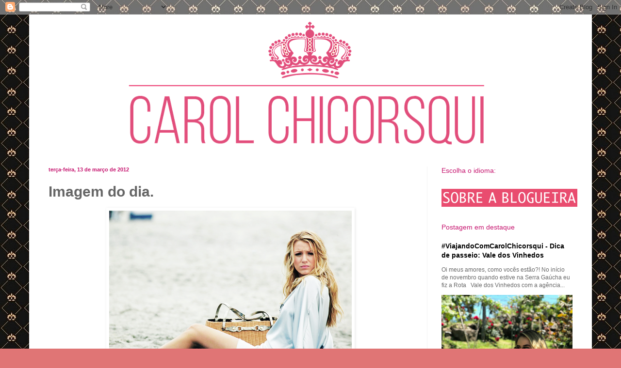

--- FILE ---
content_type: text/html; charset=UTF-8
request_url: http://www.blogdacarolchicorsqui.com/2012/03/imagem-do-dia_13.html
body_size: 16880
content:
<!DOCTYPE html>
<html class='v2' dir='ltr' xmlns='http://www.w3.org/1999/xhtml' xmlns:b='http://www.google.com/2005/gml/b' xmlns:data='http://www.google.com/2005/gml/data' xmlns:expr='http://www.google.com/2005/gml/expr'>
<head>
<link href='https://www.blogger.com/static/v1/widgets/335934321-css_bundle_v2.css' rel='stylesheet' type='text/css'/>
<meta content='IE=EmulateIE7' http-equiv='X-UA-Compatible'/>
<meta content='width=1100' name='viewport'/>
<meta content='text/html; charset=UTF-8' http-equiv='Content-Type'/>
<meta content='blogger' name='generator'/>
<link href='http://www.blogdacarolchicorsqui.com/favicon.ico' rel='icon' type='image/x-icon'/>
<link href='http://www.blogdacarolchicorsqui.com/2012/03/imagem-do-dia_13.html' rel='canonical'/>
<link rel="alternate" type="application/atom+xml" title="Blog da Carol Chicorsqui - Atom" href="http://www.blogdacarolchicorsqui.com/feeds/posts/default" />
<link rel="alternate" type="application/rss+xml" title="Blog da Carol Chicorsqui - RSS" href="http://www.blogdacarolchicorsqui.com/feeds/posts/default?alt=rss" />
<link rel="service.post" type="application/atom+xml" title="Blog da Carol Chicorsqui - Atom" href="https://www.blogger.com/feeds/765130485537829348/posts/default" />

<link rel="alternate" type="application/atom+xml" title="Blog da Carol Chicorsqui - Atom" href="http://www.blogdacarolchicorsqui.com/feeds/1256680293490527672/comments/default" />
<!--Can't find substitution for tag [blog.ieCssRetrofitLinks]-->
<link href='https://blogger.googleusercontent.com/img/b/R29vZ2xl/AVvXsEjH9s6yS76srdhTD03ch_QMr1lqFhYijrBxz5BrLs5HyRZgGx5wxABjnjRKxLf2lQUeFqoH3h-0Is8-WQ6f3-RcsZA-w0vN4HjNRfrh1nTkDgraLlif8tPVlnNbpwhxBBxkudVWtx2f3jNo/s1600/http%253A%252F%252Fmeme.zenfs.com%252Fu%252Fe4265ac33bc27cd77282ab6f88147ee8bd308f83_large.png' rel='image_src'/>
<meta content='http://www.blogdacarolchicorsqui.com/2012/03/imagem-do-dia_13.html' property='og:url'/>
<meta content='Imagem do dia.' property='og:title'/>
<meta content='Eu e minha mania de lembrar do passado, e querer que as coisas voltem a ser como eram antes.' property='og:description'/>
<meta content='https://blogger.googleusercontent.com/img/b/R29vZ2xl/AVvXsEjH9s6yS76srdhTD03ch_QMr1lqFhYijrBxz5BrLs5HyRZgGx5wxABjnjRKxLf2lQUeFqoH3h-0Is8-WQ6f3-RcsZA-w0vN4HjNRfrh1nTkDgraLlif8tPVlnNbpwhxBBxkudVWtx2f3jNo/w1200-h630-p-k-no-nu/http%253A%252F%252Fmeme.zenfs.com%252Fu%252Fe4265ac33bc27cd77282ab6f88147ee8bd308f83_large.png' property='og:image'/>
<title>Blog da Carol Chicorsqui: Imagem do dia.</title>
<style id='page-skin-1' type='text/css'><!--
/*
-----------------------------------------------
Blogger Template Style
Name:     Simple
Designer: Blogger
URL:      www.blogger.com
----------------------------------------------- */
/* Variable definitions
====================
<Variable name="keycolor" description="Main Color" type="color" default="#66bbdd"/>
<Group description="Page Text" selector="body">
<Variable name="body.font" description="Font" type="font"
default="normal normal 12px Arial, Tahoma, Helvetica, FreeSans, sans-serif"/>
<Variable name="body.text.color" description="Text Color" type="color" default="#222222"/>
</Group>
<Group description="Backgrounds" selector=".body-fauxcolumns-outer">
<Variable name="body.background.color" description="Outer Background" type="color" default="#66bbdd"/>
<Variable name="content.background.color" description="Main Background" type="color" default="#ffffff"/>
<Variable name="header.background.color" description="Header Background" type="color" default="transparent"/>
</Group>
<Group description="Links" selector=".main-outer">
<Variable name="link.color" description="Link Color" type="color" default="#2288bb"/>
<Variable name="link.visited.color" description="Visited Color" type="color" default="#888888"/>
<Variable name="link.hover.color" description="Hover Color" type="color" default="#33aaff"/>
</Group>
<Group description="Blog Title" selector=".header h1">
<Variable name="header.font" description="Font" type="font"
default="normal normal 60px Arial, Tahoma, Helvetica, FreeSans, sans-serif"/>
<Variable name="header.text.color" description="Title Color" type="color" default="#3399bb" />
</Group>
<Group description="Blog Description" selector=".header .description">
<Variable name="description.text.color" description="Description Color" type="color"
default="#777777" />
</Group>
<Group description="Tabs Text" selector=".tabs-inner .widget li a">
<Variable name="tabs.font" description="Font" type="font"
default="normal normal 14px Arial, Tahoma, Helvetica, FreeSans, sans-serif"/>
<Variable name="tabs.text.color" description="Text Color" type="color" default="#999999"/>
<Variable name="tabs.selected.text.color" description="Selected Color" type="color" default="#000000"/>
</Group>
<Group description="Tabs Background" selector=".tabs-outer .PageList">
<Variable name="tabs.background.color" description="Background Color" type="color" default="#f5f5f5"/>
<Variable name="tabs.selected.background.color" description="Selected Color" type="color" default="#eeeeee"/>
</Group>
<Group description="Post Title" selector="h3.post-title, .comments h4">
<Variable name="post.title.font" description="Font" type="font"
default="normal normal 22px Arial, Tahoma, Helvetica, FreeSans, sans-serif"/>
</Group>
<Group description="Date Header" selector=".date-header">
<Variable name="date.header.color" description="Text Color" type="color"
default="#666666"/>
<Variable name="date.header.background.color" description="Background Color" type="color"
default="transparent"/>
<Variable name="date.header.font" description="Text Font" type="font"
default="normal bold 11px Arial, Tahoma, Helvetica, FreeSans, sans-serif"/>
<Variable name="date.header.padding" description="Date Header Padding" type="string" default="inherit"/>
<Variable name="date.header.letterspacing" description="Date Header Letter Spacing" type="string" default="inherit"/>
<Variable name="date.header.margin" description="Date Header Margin" type="string" default="inherit"/>
</Group>
<Group description="Post Footer" selector=".post-footer">
<Variable name="post.footer.text.color" description="Text Color" type="color" default="#666666"/>
<Variable name="post.footer.background.color" description="Background Color" type="color"
default="#f9f9f9"/>
<Variable name="post.footer.border.color" description="Shadow Color" type="color" default="#eeeeee"/>
</Group>
<Group description="Gadgets" selector="h2">
<Variable name="widget.title.font" description="Title Font" type="font"
default="normal bold 11px Arial, Tahoma, Helvetica, FreeSans, sans-serif"/>
<Variable name="widget.title.text.color" description="Title Color" type="color" default="#000000"/>
<Variable name="widget.alternate.text.color" description="Alternate Color" type="color" default="#999999"/>
</Group>
<Group description="Images" selector=".main-inner">
<Variable name="image.background.color" description="Background Color" type="color" default="#ffffff"/>
<Variable name="image.border.color" description="Border Color" type="color" default="#eeeeee"/>
<Variable name="image.text.color" description="Caption Text Color" type="color" default="#666666"/>
</Group>
<Group description="Accents" selector=".content-inner">
<Variable name="body.rule.color" description="Separator Line Color" type="color" default="#eeeeee"/>
<Variable name="tabs.border.color" description="Tabs Border Color" type="color" default="#f2f2f2"/>
</Group>
<Variable name="body.background" description="Body Background" type="background"
color="#e07575" default="$(color) none repeat scroll top left"/>
<Variable name="body.background.override" description="Body Background Override" type="string" default=""/>
<Variable name="body.background.gradient.cap" description="Body Gradient Cap" type="url"
default="url(https://resources.blogblog.com/blogblog/data/1kt/simple/gradients_light.png)"/>
<Variable name="body.background.gradient.tile" description="Body Gradient Tile" type="url"
default="url(https://resources.blogblog.com/blogblog/data/1kt/simple/body_gradient_tile_light.png)"/>
<Variable name="content.background.color.selector" description="Content Background Color Selector" type="string" default=".content-inner"/>
<Variable name="content.padding" description="Content Padding" type="length" default="10px" min="0" max="100px"/>
<Variable name="content.padding.horizontal" description="Content Horizontal Padding" type="length" default="10px" min="0" max="100px"/>
<Variable name="content.shadow.spread" description="Content Shadow Spread" type="length" default="40px" min="0" max="100px"/>
<Variable name="content.shadow.spread.webkit" description="Content Shadow Spread (WebKit)" type="length" default="5px" min="0" max="100px"/>
<Variable name="content.shadow.spread.ie" description="Content Shadow Spread (IE)" type="length" default="10px" min="0" max="100px"/>
<Variable name="main.border.width" description="Main Border Width" type="length" default="0" min="0" max="10px"/>
<Variable name="header.background.gradient" description="Header Gradient" type="url" default="none"/>
<Variable name="header.shadow.offset.left" description="Header Shadow Offset Left" type="length" default="-1px" min="-50px" max="50px"/>
<Variable name="header.shadow.offset.top" description="Header Shadow Offset Top" type="length" default="-1px" min="-50px" max="50px"/>
<Variable name="header.shadow.spread" description="Header Shadow Spread" type="length" default="1px" min="0" max="100px"/>
<Variable name="header.padding" description="Header Padding" type="length" default="30px" min="0" max="100px"/>
<Variable name="header.border.size" description="Header Border Size" type="length" default="1px" min="0" max="10px"/>
<Variable name="header.bottom.border.size" description="Header Bottom Border Size" type="length" default="1px" min="0" max="10px"/>
<Variable name="header.border.horizontalsize" description="Header Horizontal Border Size" type="length" default="0" min="0" max="10px"/>
<Variable name="description.text.size" description="Description Text Size" type="string" default="140%"/>
<Variable name="tabs.margin.top" description="Tabs Margin Top" type="length" default="0" min="0" max="100px"/>
<Variable name="tabs.margin.side" description="Tabs Side Margin" type="length" default="30px" min="0" max="100px"/>
<Variable name="tabs.background.gradient" description="Tabs Background Gradient" type="url"
default="url(https://resources.blogblog.com/blogblog/data/1kt/simple/gradients_light.png)"/>
<Variable name="tabs.border.width" description="Tabs Border Width" type="length" default="1px" min="0" max="10px"/>
<Variable name="tabs.bevel.border.width" description="Tabs Bevel Border Width" type="length" default="1px" min="0" max="10px"/>
<Variable name="post.margin.bottom" description="Post Bottom Margin" type="length" default="25px" min="0" max="100px"/>
<Variable name="image.border.small.size" description="Image Border Small Size" type="length" default="2px" min="0" max="10px"/>
<Variable name="image.border.large.size" description="Image Border Large Size" type="length" default="5px" min="0" max="10px"/>
<Variable name="page.width.selector" description="Page Width Selector" type="string" default=".region-inner"/>
<Variable name="page.width" description="Page Width" type="string" default="auto"/>
<Variable name="main.section.margin" description="Main Section Margin" type="length" default="15px" min="0" max="100px"/>
<Variable name="main.padding" description="Main Padding" type="length" default="15px" min="0" max="100px"/>
<Variable name="main.padding.top" description="Main Padding Top" type="length" default="30px" min="0" max="100px"/>
<Variable name="main.padding.bottom" description="Main Padding Bottom" type="length" default="30px" min="0" max="100px"/>
<Variable name="paging.background"
color="#ffffff"
description="Background of blog paging area" type="background"
default="transparent none no-repeat scroll top center"/>
<Variable name="footer.bevel" description="Bevel border length of footer" type="length" default="0" min="0" max="10px"/>
<Variable name="mobile.background.overlay" description="Mobile Background Overlay" type="string"
default="transparent none repeat scroll top left"/>
<Variable name="mobile.background.size" description="Mobile Background Size" type="string" default="auto"/>
<Variable name="mobile.button.color" description="Mobile Button Color" type="color" default="#ffffff" />
<Variable name="startSide" description="Side where text starts in blog language" type="automatic" default="left"/>
<Variable name="endSide" description="Side where text ends in blog language" type="automatic" default="right"/>
*/
/* Content
----------------------------------------------- */
body {
font: normal normal 12px Arial, Tahoma, Helvetica, FreeSans, sans-serif;
color: #666666;
background: #e07575 url(http://2.bp.blogspot.com/-DzfRvGyuvGI/UvOuwkCeudI/AAAAAAAAM70/K64emfaNpiE/s0/fundo3.jpg) repeat scroll top left;
padding: 0 40px 40px 40px;
}
html body .region-inner {
min-width: 0;
max-width: 100%;
width: auto;
}
h2 {
font-size: 22px;
}
a:link {
text-decoration:none;
color: #000000;
}
a:visited {
text-decoration:none;
color: #c5126d;
}
a:hover {
text-decoration:underline;
color: #c5126d;
}
.body-fauxcolumn-outer .fauxcolumn-inner {
background: transparent none repeat scroll top left;
_background-image: none;
}
.body-fauxcolumn-outer .cap-top {
position: absolute;
z-index: 1;
height: 400px;
width: 100%;
}
.body-fauxcolumn-outer .cap-top .cap-left {
width: 100%;
background: transparent none repeat-x scroll top left;
_background-image: none;
}
.content-outer {
-moz-box-shadow: 0 0 40px rgba(0, 0, 0, .15);
-webkit-box-shadow: 0 0 5px rgba(0, 0, 0, .15);
-goog-ms-box-shadow: 0 0 10px #333333;
box-shadow: 0 0 40px rgba(0, 0, 0, .15);
margin-bottom: 1px;
}
.content-inner {
padding: 10px 10px;
}
.content-inner {
background-color: #ffffff;
}
/* Header
----------------------------------------------- */
.header-outer {
background: transparent none repeat-x scroll 0 -400px;
_background-image: none;
}
.Header h1 {
font: normal normal 60px Arial, Tahoma, Helvetica, FreeSans, sans-serif;
color: #6fa8dc;
text-shadow: -1px -1px 1px rgba(0, 0, 0, .2);
}
.Header h1 a {
color: #6fa8dc;
}
.Header .description {
font-size: 140%;
color: #c5126d;
}
.header-inner .Header .titlewrapper {
padding: 22px 30px;
}
.header-inner .Header .descriptionwrapper {
padding: 0 30px;
}
/* Tabs
----------------------------------------------- */
.tabs-inner .section:first-child {
border-top: 1px solid #ffffff;
}
.tabs-inner .section:first-child ul {
margin-top: -1px;
border-top: 1px solid #ffffff;
border-left: 0 solid #ffffff;
border-right: 0 solid #ffffff;
}
.tabs-inner .widget ul {
background: #f9f9f9 url(http://www.blogblog.com/1kt/simple/gradients_light.png) repeat-x scroll 0 -800px;
_background-image: none;
border-bottom: 1px solid #ffffff;
margin-top: 0;
margin-left: -30px;
margin-right: -30px;
}
.tabs-inner .widget li a {
display: inline-block;
padding: .6em 1em;
font: normal normal 14px Arial, Tahoma, Helvetica, FreeSans, sans-serif;
color: #c5126d;
border-left: 1px solid #ffffff;
border-right: 1px solid #ffffff;
}
.tabs-inner .widget li:first-child a {
border-left: none;
}
.tabs-inner .widget li.selected a, .tabs-inner .widget li a:hover {
color: #c5126d;
background-color: #f2f2f2;
text-decoration: none;
}
/* Columns
----------------------------------------------- */
.main-outer {
border-top: 0 solid #f2f2f2;
}
.fauxcolumn-left-outer .fauxcolumn-inner {
border-right: 1px solid #f2f2f2;
}
.fauxcolumn-right-outer .fauxcolumn-inner {
border-left: 1px solid #f2f2f2;
}
/* Headings
----------------------------------------------- */
div.widget > h2,
div.widget h2.title {
margin: 0 0 1em 0;
font: normal normal 14px Arial, Tahoma, Helvetica, FreeSans, sans-serif;
color: #c5126d;
}
/* Widgets
----------------------------------------------- */
.widget .zippy {
color: #c5126d;
text-shadow: 2px 2px 1px rgba(0, 0, 0, .1);
}
.widget .popular-posts ul {
list-style: none;
}
/* Posts
----------------------------------------------- */
h2.date-header {
font: normal bold 11px Arial, Tahoma, Helvetica, FreeSans, sans-serif;
}
.date-header span {
background-color: transparent;
color: #c5126d;
padding: inherit;
letter-spacing: inherit;
margin: inherit;
}
.main-inner {
padding-top: 30px;
padding-bottom: 30px;
}
.main-inner .column-center-inner {
padding: 0 15px;
}
.main-inner .column-center-inner .section {
margin: 0 15px;
}
.post {
margin: 0 0 25px 0;
}
h3.post-title, .comments h4 {
font: normal bold 30px Arial, Tahoma, Helvetica, FreeSans, sans-serif;
margin: .75em 0 0;
}
.post-body {
font-size: 110%;
line-height: 1.4;
position: relative;
}
.post-body img, .post-body .tr-caption-container, .Profile img, .Image img,
.BlogList .item-thumbnail img {
padding: 2px;
background: transparent;
border: 1px solid transparent;
-moz-box-shadow: 1px 1px 5px rgba(0, 0, 0, .1);
-webkit-box-shadow: 1px 1px 5px rgba(0, 0, 0, .1);
box-shadow: 1px 1px 5px rgba(0, 0, 0, .1);
}
.post-body img, .post-body .tr-caption-container {
padding: 5px;
}
.post-body .tr-caption-container {
color: #8e7cc3;
}
.post-body .tr-caption-container img {
padding: 0;
background: transparent;
border: none;
-moz-box-shadow: 0 0 0 rgba(0, 0, 0, .1);
-webkit-box-shadow: 0 0 0 rgba(0, 0, 0, .1);
box-shadow: 0 0 0 rgba(0, 0, 0, .1);
}
.post-header {
margin: 0 0 1.5em;
line-height: 1.6;
font-size: 90%;
}
.post-footer {
margin: 20px -2px 0;
padding: 5px 10px;
color: #c5126d;
background-color: #fdfdfd;
border-bottom: 1px solid #f2f2f2;
line-height: 1.6;
font-size: 90%;
}
#comments .comment-author {
padding-top: 1.5em;
border-top: 1px solid #f2f2f2;
background-position: 0 1.5em;
}
#comments .comment-author:first-child {
padding-top: 0;
border-top: none;
}
.avatar-image-container {
margin: .2em 0 0;
}
#comments .avatar-image-container img {
border: 1px solid transparent;
}
/* Comments
----------------------------------------------- */
.comments .comments-content .icon.blog-author {
background-repeat: no-repeat;
background-image: url([data-uri]);
}
.comments .comments-content .loadmore a {
border-top: 1px solid #c5126d;
border-bottom: 1px solid #c5126d;
}
.comments .comment-thread.inline-thread {
background-color: #fdfdfd;
}
.comments .continue {
border-top: 2px solid #c5126d;
}
/* Accents
---------------------------------------------- */
.section-columns td.columns-cell {
border-left: 1px solid #f2f2f2;
}
.blog-pager {
background: transparent none no-repeat scroll top center;
}
.blog-pager-older-link, .home-link,
.blog-pager-newer-link {
background-color: #ffffff;
padding: 5px;
}
.footer-outer {
border-top: 0 dashed #bbbbbb;
}
/* Mobile
----------------------------------------------- */
body.mobile  {
background-size: auto;
}
.mobile .body-fauxcolumn-outer {
background: transparent none repeat scroll top left;
}
.mobile .body-fauxcolumn-outer .cap-top {
background-size: 100% auto;
}
.mobile .content-outer {
-webkit-box-shadow: 0 0 3px rgba(0, 0, 0, .15);
box-shadow: 0 0 3px rgba(0, 0, 0, .15);
}
.mobile .tabs-inner .widget ul {
margin-left: 0;
margin-right: 0;
}
.mobile .post {
margin: 0;
}
.mobile .main-inner .column-center-inner .section {
margin: 0;
}
.mobile .date-header span {
padding: 0.1em 10px;
margin: 0 -10px;
}
.mobile h3.post-title {
margin: 0;
}
.mobile .blog-pager {
background: transparent none no-repeat scroll top center;
}
.mobile .footer-outer {
border-top: none;
}
.mobile .main-inner, .mobile .footer-inner {
background-color: #ffffff;
}
.mobile-index-contents {
color: #666666;
}
.mobile-link-button {
background-color: #000000;
}
.mobile-link-button a:link, .mobile-link-button a:visited {
color: #ffffff;
}
.mobile .tabs-inner .section:first-child {
border-top: none;
}
.mobile .tabs-inner .PageList .widget-content {
background-color: #f2f2f2;
color: #c5126d;
border-top: 1px solid #ffffff;
border-bottom: 1px solid #ffffff;
}
.mobile .tabs-inner .PageList .widget-content .pagelist-arrow {
border-left: 1px solid #ffffff;
}

--></style>
<link href='http://www.drikoti.net/Goodies/Favicons/Ico/novo03.ico' rel='icon' type='image/x-icon'/>
<link href='http://www.drikoti.net/Goodies/Favicons/Ico/novo03.ico' rel='shortcut icon' type='image/x-icon'/>
<style id='template-skin-1' type='text/css'><!--
body {
min-width: 1160px;
}
.content-outer, .content-fauxcolumn-outer, .region-inner {
min-width: 1160px;
max-width: 1160px;
_width: 1160px;
}
.main-inner .columns {
padding-left: 0px;
padding-right: 330px;
}
.main-inner .fauxcolumn-center-outer {
left: 0px;
right: 330px;
/* IE6 does not respect left and right together */
_width: expression(this.parentNode.offsetWidth -
parseInt("0px") -
parseInt("330px") + 'px');
}
.main-inner .fauxcolumn-left-outer {
width: 0px;
}
.main-inner .fauxcolumn-right-outer {
width: 330px;
}
.main-inner .column-left-outer {
width: 0px;
right: 100%;
margin-left: -0px;
}
.main-inner .column-right-outer {
width: 330px;
margin-right: -330px;
}
#layout {
min-width: 0;
}
#layout .content-outer {
min-width: 0;
width: 800px;
}
#layout .region-inner {
min-width: 0;
width: auto;
}
--></style>
<link href='https://www.blogger.com/dyn-css/authorization.css?targetBlogID=765130485537829348&amp;zx=3e5f43ea-a0e7-43f3-9ccb-f40a6f72ff0e' media='none' onload='if(media!=&#39;all&#39;)media=&#39;all&#39;' rel='stylesheet'/><noscript><link href='https://www.blogger.com/dyn-css/authorization.css?targetBlogID=765130485537829348&amp;zx=3e5f43ea-a0e7-43f3-9ccb-f40a6f72ff0e' rel='stylesheet'/></noscript>
<meta name='google-adsense-platform-account' content='ca-host-pub-1556223355139109'/>
<meta name='google-adsense-platform-domain' content='blogspot.com'/>

</head>
<body class='loading'>
<div class='navbar section' id='navbar'><div class='widget Navbar' data-version='1' id='Navbar1'><script type="text/javascript">
    function setAttributeOnload(object, attribute, val) {
      if(window.addEventListener) {
        window.addEventListener('load',
          function(){ object[attribute] = val; }, false);
      } else {
        window.attachEvent('onload', function(){ object[attribute] = val; });
      }
    }
  </script>
<div id="navbar-iframe-container"></div>
<script type="text/javascript" src="https://apis.google.com/js/platform.js"></script>
<script type="text/javascript">
      gapi.load("gapi.iframes:gapi.iframes.style.bubble", function() {
        if (gapi.iframes && gapi.iframes.getContext) {
          gapi.iframes.getContext().openChild({
              url: 'https://www.blogger.com/navbar/765130485537829348?po\x3d1256680293490527672\x26origin\x3dhttp://www.blogdacarolchicorsqui.com',
              where: document.getElementById("navbar-iframe-container"),
              id: "navbar-iframe"
          });
        }
      });
    </script><script type="text/javascript">
(function() {
var script = document.createElement('script');
script.type = 'text/javascript';
script.src = '//pagead2.googlesyndication.com/pagead/js/google_top_exp.js';
var head = document.getElementsByTagName('head')[0];
if (head) {
head.appendChild(script);
}})();
</script>
</div></div>
<div class='body-fauxcolumns'>
<div class='fauxcolumn-outer body-fauxcolumn-outer'>
<div class='cap-top'>
<div class='cap-left'></div>
<div class='cap-right'></div>
</div>
<div class='fauxborder-left'>
<div class='fauxborder-right'></div>
<div class='fauxcolumn-inner'>
</div>
</div>
<div class='cap-bottom'>
<div class='cap-left'></div>
<div class='cap-right'></div>
</div>
</div>
</div>
<div class='content'>
<div class='content-fauxcolumns'>
<div class='fauxcolumn-outer content-fauxcolumn-outer'>
<div class='cap-top'>
<div class='cap-left'></div>
<div class='cap-right'></div>
</div>
<div class='fauxborder-left'>
<div class='fauxborder-right'></div>
<div class='fauxcolumn-inner'>
</div>
</div>
<div class='cap-bottom'>
<div class='cap-left'></div>
<div class='cap-right'></div>
</div>
</div>
</div>
<div class='content-outer'>
<div class='content-cap-top cap-top'>
<div class='cap-left'></div>
<div class='cap-right'></div>
</div>
<div class='fauxborder-left content-fauxborder-left'>
<div class='fauxborder-right content-fauxborder-right'></div>
<div class='content-inner'>
<header>
<div class='header-outer'>
<div class='header-cap-top cap-top'>
<div class='cap-left'></div>
<div class='cap-right'></div>
</div>
<div class='fauxborder-left header-fauxborder-left'>
<div class='fauxborder-right header-fauxborder-right'></div>
<div class='region-inner header-inner'>
<div class='header section' id='header'><div class='widget Header' data-version='1' id='Header1'>
<div id='header-inner'>
<a href='http://www.blogdacarolchicorsqui.com/' style='display: block'>
<img alt='Blog da Carol Chicorsqui' height='273px; ' id='Header1_headerimg' src='https://blogger.googleusercontent.com/img/b/R29vZ2xl/AVvXsEiqKWkiOESqFsVlrjokl3sINf2F2XM9fhGNM4oGlTbjhuQGEGVW0zG9uN4lHw9DPz89Xj42GwayzwWLAILHcsD9Je_-EBD3MlkpIFgj2qhknvobHsFbsEzJUsDwiITRVgWdNm9-oQ7VIvM/s1600/blog.png' style='display: block' width='1140px; '/>
</a>
</div>
</div></div>
</div>
</div>
<div class='header-cap-bottom cap-bottom'>
<div class='cap-left'></div>
<div class='cap-right'></div>
</div>
</div>
</header>
<div class='tabs-outer'>
<div class='tabs-cap-top cap-top'>
<div class='cap-left'></div>
<div class='cap-right'></div>
</div>
<div class='fauxborder-left tabs-fauxborder-left'>
<div class='fauxborder-right tabs-fauxborder-right'></div>
<div class='region-inner tabs-inner'>
<div class='tabs no-items section' id='crosscol'></div>
<div class='tabs no-items section' id='crosscol-overflow'></div>
</div>
</div>
<div class='tabs-cap-bottom cap-bottom'>
<div class='cap-left'></div>
<div class='cap-right'></div>
</div>
</div>
<div class='main-outer'>
<div class='main-cap-top cap-top'>
<div class='cap-left'></div>
<div class='cap-right'></div>
</div>
<div class='fauxborder-left main-fauxborder-left'>
<div class='fauxborder-right main-fauxborder-right'></div>
<div class='region-inner main-inner'>
<div class='columns fauxcolumns'>
<div class='fauxcolumn-outer fauxcolumn-center-outer'>
<div class='cap-top'>
<div class='cap-left'></div>
<div class='cap-right'></div>
</div>
<div class='fauxborder-left'>
<div class='fauxborder-right'></div>
<div class='fauxcolumn-inner'>
</div>
</div>
<div class='cap-bottom'>
<div class='cap-left'></div>
<div class='cap-right'></div>
</div>
</div>
<div class='fauxcolumn-outer fauxcolumn-left-outer'>
<div class='cap-top'>
<div class='cap-left'></div>
<div class='cap-right'></div>
</div>
<div class='fauxborder-left'>
<div class='fauxborder-right'></div>
<div class='fauxcolumn-inner'>
</div>
</div>
<div class='cap-bottom'>
<div class='cap-left'></div>
<div class='cap-right'></div>
</div>
</div>
<div class='fauxcolumn-outer fauxcolumn-right-outer'>
<div class='cap-top'>
<div class='cap-left'></div>
<div class='cap-right'></div>
</div>
<div class='fauxborder-left'>
<div class='fauxborder-right'></div>
<div class='fauxcolumn-inner'>
</div>
</div>
<div class='cap-bottom'>
<div class='cap-left'></div>
<div class='cap-right'></div>
</div>
</div>
<!-- corrects IE6 width calculation -->
<div class='columns-inner'>
<div class='column-center-outer'>
<div class='column-center-inner'>
<div class='main section' id='main'><div class='widget Blog' data-version='1' id='Blog1'>
<div class='blog-posts hfeed'>

          <div class="date-outer">
        
<h2 class='date-header'><span>terça-feira, 13 de março de 2012</span></h2>

          <div class="date-posts">
        
<div class='post-outer'>
<div class='post hentry'>
<a name='1256680293490527672'></a>
<h3 class='post-title entry-title'>
Imagem do dia.
</h3>
<div class='post-header'>
<div class='post-header-line-1'></div>
</div>
<div class='post-body entry-content'>
<div class="separator" style="clear: both; text-align: center;"><a href="https://blogger.googleusercontent.com/img/b/R29vZ2xl/AVvXsEjH9s6yS76srdhTD03ch_QMr1lqFhYijrBxz5BrLs5HyRZgGx5wxABjnjRKxLf2lQUeFqoH3h-0Is8-WQ6f3-RcsZA-w0vN4HjNRfrh1nTkDgraLlif8tPVlnNbpwhxBBxkudVWtx2f3jNo/s1600/http%253A%252F%252Fmeme.zenfs.com%252Fu%252Fe4265ac33bc27cd77282ab6f88147ee8bd308f83_large.png" imageanchor="1" style="margin-left: 1em; margin-right: 1em;"><img border="0" src="https://blogger.googleusercontent.com/img/b/R29vZ2xl/AVvXsEjH9s6yS76srdhTD03ch_QMr1lqFhYijrBxz5BrLs5HyRZgGx5wxABjnjRKxLf2lQUeFqoH3h-0Is8-WQ6f3-RcsZA-w0vN4HjNRfrh1nTkDgraLlif8tPVlnNbpwhxBBxkudVWtx2f3jNo/s1600/http%253A%252F%252Fmeme.zenfs.com%252Fu%252Fe4265ac33bc27cd77282ab6f88147ee8bd308f83_large.png" /></a></div><div class="separator" style="clear: both; text-align: center;"><span style="color: #666666; font-family: inherit;"><span style="background-color: white; line-height: 14px; text-align: left;">Eu e minha mania de lembrar do passado, e querer que as coisas voltem a ser como eram antes.</span></span></div>
<div style='clear: both;'></div>
</div>
<div class='post-footer'>
<div class='post-footer-line post-footer-line-1'><span class='post-author vcard'>
Escrito por
<span class='fn'>Carol Chicorsqui</span>
</span>
<span class='post-timestamp'>
</span>
<span class='post-comment-link'>
</span>
<span class='post-icons'>
</span>
<div class='post-share-buttons'>
<a class='goog-inline-block share-button sb-email' href='https://www.blogger.com/share-post.g?blogID=765130485537829348&postID=1256680293490527672&target=email' target='_blank' title='Enviar por e-mail'><span class='share-button-link-text'>Enviar por e-mail</span></a><a class='goog-inline-block share-button sb-blog' href='https://www.blogger.com/share-post.g?blogID=765130485537829348&postID=1256680293490527672&target=blog' onclick='window.open(this.href, "_blank", "height=270,width=475"); return false;' target='_blank' title='Postar no blog!'><span class='share-button-link-text'>Postar no blog!</span></a><a class='goog-inline-block share-button sb-twitter' href='https://www.blogger.com/share-post.g?blogID=765130485537829348&postID=1256680293490527672&target=twitter' target='_blank' title='Compartilhar no X'><span class='share-button-link-text'>Compartilhar no X</span></a><a class='goog-inline-block share-button sb-facebook' href='https://www.blogger.com/share-post.g?blogID=765130485537829348&postID=1256680293490527672&target=facebook' onclick='window.open(this.href, "_blank", "height=430,width=640"); return false;' target='_blank' title='Compartilhar no Facebook'><span class='share-button-link-text'>Compartilhar no Facebook</span></a><a class='goog-inline-block share-button sb-pinterest' href='https://www.blogger.com/share-post.g?blogID=765130485537829348&postID=1256680293490527672&target=pinterest' target='_blank' title='Compartilhar com o Pinterest'><span class='share-button-link-text'>Compartilhar com o Pinterest</span></a>
</div>
</div>
<div class='post-footer-line post-footer-line-2'><span class='post-labels'>
Tags
<a href='http://www.blogdacarolchicorsqui.com/search/label/fotos' rel='tag'>fotos</a>,
<a href='http://www.blogdacarolchicorsqui.com/search/label/Imagem%20do%20dia' rel='tag'>Imagem do dia</a>
</span>
</div>
<div class='post-footer-line post-footer-line-3'></div>
</div>
</div>
<div class='comments' id='comments'>
<a name='comments'></a>
<h4>4 comentários:</h4>
<div class='comments-content'>
<script async='async' src='' type='text/javascript'></script>
<script type='text/javascript'>
    (function() {
      var items = null;
      var msgs = null;
      var config = {};

// <![CDATA[
      var cursor = null;
      if (items && items.length > 0) {
        cursor = parseInt(items[items.length - 1].timestamp) + 1;
      }

      var bodyFromEntry = function(entry) {
        var text = (entry &&
                    ((entry.content && entry.content.$t) ||
                     (entry.summary && entry.summary.$t))) ||
            '';
        if (entry && entry.gd$extendedProperty) {
          for (var k in entry.gd$extendedProperty) {
            if (entry.gd$extendedProperty[k].name == 'blogger.contentRemoved') {
              return '<span class="deleted-comment">' + text + '</span>';
            }
          }
        }
        return text;
      }

      var parse = function(data) {
        cursor = null;
        var comments = [];
        if (data && data.feed && data.feed.entry) {
          for (var i = 0, entry; entry = data.feed.entry[i]; i++) {
            var comment = {};
            // comment ID, parsed out of the original id format
            var id = /blog-(\d+).post-(\d+)/.exec(entry.id.$t);
            comment.id = id ? id[2] : null;
            comment.body = bodyFromEntry(entry);
            comment.timestamp = Date.parse(entry.published.$t) + '';
            if (entry.author && entry.author.constructor === Array) {
              var auth = entry.author[0];
              if (auth) {
                comment.author = {
                  name: (auth.name ? auth.name.$t : undefined),
                  profileUrl: (auth.uri ? auth.uri.$t : undefined),
                  avatarUrl: (auth.gd$image ? auth.gd$image.src : undefined)
                };
              }
            }
            if (entry.link) {
              if (entry.link[2]) {
                comment.link = comment.permalink = entry.link[2].href;
              }
              if (entry.link[3]) {
                var pid = /.*comments\/default\/(\d+)\?.*/.exec(entry.link[3].href);
                if (pid && pid[1]) {
                  comment.parentId = pid[1];
                }
              }
            }
            comment.deleteclass = 'item-control blog-admin';
            if (entry.gd$extendedProperty) {
              for (var k in entry.gd$extendedProperty) {
                if (entry.gd$extendedProperty[k].name == 'blogger.itemClass') {
                  comment.deleteclass += ' ' + entry.gd$extendedProperty[k].value;
                } else if (entry.gd$extendedProperty[k].name == 'blogger.displayTime') {
                  comment.displayTime = entry.gd$extendedProperty[k].value;
                }
              }
            }
            comments.push(comment);
          }
        }
        return comments;
      };

      var paginator = function(callback) {
        if (hasMore()) {
          var url = config.feed + '?alt=json&v=2&orderby=published&reverse=false&max-results=50';
          if (cursor) {
            url += '&published-min=' + new Date(cursor).toISOString();
          }
          window.bloggercomments = function(data) {
            var parsed = parse(data);
            cursor = parsed.length < 50 ? null
                : parseInt(parsed[parsed.length - 1].timestamp) + 1
            callback(parsed);
            window.bloggercomments = null;
          }
          url += '&callback=bloggercomments';
          var script = document.createElement('script');
          script.type = 'text/javascript';
          script.src = url;
          document.getElementsByTagName('head')[0].appendChild(script);
        }
      };
      var hasMore = function() {
        return !!cursor;
      };
      var getMeta = function(key, comment) {
        if ('iswriter' == key) {
          var matches = !!comment.author
              && comment.author.name == config.authorName
              && comment.author.profileUrl == config.authorUrl;
          return matches ? 'true' : '';
        } else if ('deletelink' == key) {
          return config.baseUri + '/comment/delete/'
               + config.blogId + '/' + comment.id;
        } else if ('deleteclass' == key) {
          return comment.deleteclass;
        }
        return '';
      };

      var replybox = null;
      var replyUrlParts = null;
      var replyParent = undefined;

      var onReply = function(commentId, domId) {
        if (replybox == null) {
          // lazily cache replybox, and adjust to suit this style:
          replybox = document.getElementById('comment-editor');
          if (replybox != null) {
            replybox.height = '250px';
            replybox.style.display = 'block';
            replyUrlParts = replybox.src.split('#');
          }
        }
        if (replybox && (commentId !== replyParent)) {
          replybox.src = '';
          document.getElementById(domId).insertBefore(replybox, null);
          replybox.src = replyUrlParts[0]
              + (commentId ? '&parentID=' + commentId : '')
              + '#' + replyUrlParts[1];
          replyParent = commentId;
        }
      };

      var hash = (window.location.hash || '#').substring(1);
      var startThread, targetComment;
      if (/^comment-form_/.test(hash)) {
        startThread = hash.substring('comment-form_'.length);
      } else if (/^c[0-9]+$/.test(hash)) {
        targetComment = hash.substring(1);
      }

      // Configure commenting API:
      var configJso = {
        'maxDepth': config.maxThreadDepth
      };
      var provider = {
        'id': config.postId,
        'data': items,
        'loadNext': paginator,
        'hasMore': hasMore,
        'getMeta': getMeta,
        'onReply': onReply,
        'rendered': true,
        'initComment': targetComment,
        'initReplyThread': startThread,
        'config': configJso,
        'messages': msgs
      };

      var render = function() {
        if (window.goog && window.goog.comments) {
          var holder = document.getElementById('comment-holder');
          window.goog.comments.render(holder, provider);
        }
      };

      // render now, or queue to render when library loads:
      if (window.goog && window.goog.comments) {
        render();
      } else {
        window.goog = window.goog || {};
        window.goog.comments = window.goog.comments || {};
        window.goog.comments.loadQueue = window.goog.comments.loadQueue || [];
        window.goog.comments.loadQueue.push(render);
      }
    })();
// ]]>
  </script>
<div id='comment-holder'>
<div class="comment-thread toplevel-thread"><ol id="top-ra"><li class="comment" id="c4879171567449351799"><div class="avatar-image-container"><img src="//www.blogger.com/img/blogger_logo_round_35.png" alt=""/></div><div class="comment-block"><div class="comment-header"><cite class="user"><a href="https://www.blogger.com/profile/06404518694988086551" rel="nofollow">Simples Glamour</a></cite><span class="icon user "></span><span class="datetime secondary-text"><a rel="nofollow" href="http://www.blogdacarolchicorsqui.com/2012/03/imagem-do-dia_13.html?showComment=1331654765945#c4879171567449351799">13/3/12</a></span></div><p class="comment-content">Somos 2 com a mesma mania então :/ Ótima foto!<br><br>Beijoos!<br>http://simplesglamour.blogspot.com/</p><span class="comment-actions secondary-text"><a class="comment-reply" target="_self" data-comment-id="4879171567449351799">Responder</a><span class="item-control blog-admin blog-admin pid-291659615"><a target="_self" href="https://www.blogger.com/comment/delete/765130485537829348/4879171567449351799">Excluir</a></span></span></div><div class="comment-replies"><div id="c4879171567449351799-rt" class="comment-thread inline-thread hidden"><span class="thread-toggle thread-expanded"><span class="thread-arrow"></span><span class="thread-count"><a target="_self">Respostas</a></span></span><ol id="c4879171567449351799-ra" class="thread-chrome thread-expanded"><div></div><div id="c4879171567449351799-continue" class="continue"><a class="comment-reply" target="_self" data-comment-id="4879171567449351799">Responder</a></div></ol></div></div><div class="comment-replybox-single" id="c4879171567449351799-ce"></div></li><li class="comment" id="c9035857426807781846"><div class="avatar-image-container"><img src="//blogger.googleusercontent.com/img/b/R29vZ2xl/AVvXsEg3DCwjb8igtPYv554pWEzp5CcxZscI0JSjB7CDaIVdvj2SY4dy6GJTJ0qTZSqROsWucOcU4oF99aTPFbkFRPqD4W8v9GINrvsG0hpX7qbOfwiBWxTIQXvqUDRN99Effg/s45-c/foto.jpg" alt=""/></div><div class="comment-block"><div class="comment-header"><cite class="user"><a href="https://www.blogger.com/profile/12196261181579645969" rel="nofollow">Angélica</a></cite><span class="icon user "></span><span class="datetime secondary-text"><a rel="nofollow" href="http://www.blogdacarolchicorsqui.com/2012/03/imagem-do-dia_13.html?showComment=1331655692580#c9035857426807781846">13/3/12</a></span></div><p class="comment-content">gostei :D<br><br><br>beijos<br><br>www.tracasebaratas.blogspot.com</p><span class="comment-actions secondary-text"><a class="comment-reply" target="_self" data-comment-id="9035857426807781846">Responder</a><span class="item-control blog-admin blog-admin pid-720619962"><a target="_self" href="https://www.blogger.com/comment/delete/765130485537829348/9035857426807781846">Excluir</a></span></span></div><div class="comment-replies"><div id="c9035857426807781846-rt" class="comment-thread inline-thread hidden"><span class="thread-toggle thread-expanded"><span class="thread-arrow"></span><span class="thread-count"><a target="_self">Respostas</a></span></span><ol id="c9035857426807781846-ra" class="thread-chrome thread-expanded"><div></div><div id="c9035857426807781846-continue" class="continue"><a class="comment-reply" target="_self" data-comment-id="9035857426807781846">Responder</a></div></ol></div></div><div class="comment-replybox-single" id="c9035857426807781846-ce"></div></li><li class="comment" id="c6690087228831538068"><div class="avatar-image-container"><img src="//resources.blogblog.com/img/blank.gif" alt=""/></div><div class="comment-block"><div class="comment-header"><cite class="user">Laura</cite><span class="icon user "></span><span class="datetime secondary-text"><a rel="nofollow" href="http://www.blogdacarolchicorsqui.com/2012/03/imagem-do-dia_13.html?showComment=1331671320927#c6690087228831538068">13/3/12</a></span></div><p class="comment-content">amei a imagem, arrasou na escolha</p><span class="comment-actions secondary-text"><a class="comment-reply" target="_self" data-comment-id="6690087228831538068">Responder</a><span class="item-control blog-admin blog-admin pid-1552186004"><a target="_self" href="https://www.blogger.com/comment/delete/765130485537829348/6690087228831538068">Excluir</a></span></span></div><div class="comment-replies"><div id="c6690087228831538068-rt" class="comment-thread inline-thread hidden"><span class="thread-toggle thread-expanded"><span class="thread-arrow"></span><span class="thread-count"><a target="_self">Respostas</a></span></span><ol id="c6690087228831538068-ra" class="thread-chrome thread-expanded"><div></div><div id="c6690087228831538068-continue" class="continue"><a class="comment-reply" target="_self" data-comment-id="6690087228831538068">Responder</a></div></ol></div></div><div class="comment-replybox-single" id="c6690087228831538068-ce"></div></li><li class="comment" id="c5951553960515533831"><div class="avatar-image-container"><img src="//resources.blogblog.com/img/blank.gif" alt=""/></div><div class="comment-block"><div class="comment-header"><cite class="user">Anônimo</cite><span class="icon user "></span><span class="datetime secondary-text"><a rel="nofollow" href="http://www.blogdacarolchicorsqui.com/2012/03/imagem-do-dia_13.html?showComment=1331681144963#c5951553960515533831">13/3/12</a></span></div><p class="comment-content">gente falou tudo essa sou eu</p><span class="comment-actions secondary-text"><a class="comment-reply" target="_self" data-comment-id="5951553960515533831">Responder</a><span class="item-control blog-admin blog-admin pid-1552186004"><a target="_self" href="https://www.blogger.com/comment/delete/765130485537829348/5951553960515533831">Excluir</a></span></span></div><div class="comment-replies"><div id="c5951553960515533831-rt" class="comment-thread inline-thread hidden"><span class="thread-toggle thread-expanded"><span class="thread-arrow"></span><span class="thread-count"><a target="_self">Respostas</a></span></span><ol id="c5951553960515533831-ra" class="thread-chrome thread-expanded"><div></div><div id="c5951553960515533831-continue" class="continue"><a class="comment-reply" target="_self" data-comment-id="5951553960515533831">Responder</a></div></ol></div></div><div class="comment-replybox-single" id="c5951553960515533831-ce"></div></li></ol><div id="top-continue" class="continue"><a class="comment-reply" target="_self">Adicionar comentário</a></div><div class="comment-replybox-thread" id="top-ce"></div><div class="loadmore hidden" data-post-id="1256680293490527672"><a target="_self">Carregar mais...</a></div></div>
</div>
</div>
<p class='comment-footer'>
<div class='comment-form'>
<a name='comment-form'></a>
<p>Que bom saber que você está por aqui e vai comentar em meu post! É gratificante ler um comentário seu, além de motivante, é ótimo saber que gostou da postagem. Mas, vamos ficar atentos a política de moderação de comentários:&#160;Não serão aceitos comentários que envolvam crimes de calúnia, ofensa, falsidade ideológica, multiplicidade de nomes para um mesmo IP ou invasão de privacidade pessoal / familiar a qualquer pessoa. Este é um espaço público e coletivo e merece ser mantido limpo para o bem-estar de todos nós. Volte Sempre. Beijos, Carol Chicorsqui!</p>
<a href='https://www.blogger.com/comment/frame/765130485537829348?po=1256680293490527672&hl=pt-BR&saa=85391&origin=http://www.blogdacarolchicorsqui.com' id='comment-editor-src'></a>
<iframe allowtransparency='true' class='blogger-iframe-colorize blogger-comment-from-post' frameborder='0' height='410px' id='comment-editor' name='comment-editor' src='' width='100%'></iframe>
<script src='https://www.blogger.com/static/v1/jsbin/2830521187-comment_from_post_iframe.js' type='text/javascript'></script>
<script type='text/javascript'>
      BLOG_CMT_createIframe('https://www.blogger.com/rpc_relay.html');
    </script>
</div>
</p>
<div id='backlinks-container'>
<div id='Blog1_backlinks-container'>
</div>
</div>
</div>
</div>

        </div></div>
      
</div>
<div class='blog-pager' id='blog-pager'>
<span id='blog-pager-newer-link'>
<a class='blog-pager-newer-link' href='http://www.blogdacarolchicorsqui.com/2012/03/inspiracao-festas.html' id='Blog1_blog-pager-newer-link' title='Postagem mais recente'>><img border='0' src='http://i39.tinypic.com/28w2bg4.jpg'/></a>
</span>
<span id='blog-pager-older-link'>
<a class='blog-pager-older-link' href='http://www.blogdacarolchicorsqui.com/2012/03/look-do-dia-hanging-out-with-friends.html' id='Blog1_blog-pager-older-link' title='Postagem mais antiga'><img border='0' src='http://i44.tinypic.com/6tidg6.jpg'/></a>
</span>
<a class='home-link' href='http://www.blogdacarolchicorsqui.com/'><img border='0' src='http://i40.tinypic.com/1j94qx.jpg'/></a>
</div>
<div class='clear'></div>
<div class='post-feeds'>
<div class='feed-links'>
Assinar:
<a class='feed-link' href='http://www.blogdacarolchicorsqui.com/feeds/1256680293490527672/comments/default' target='_blank' type='application/atom+xml'>Postar comentários (Atom)</a>
</div>
</div>
</div></div>
</div>
</div>
<div class='column-left-outer'>
<div class='column-left-inner'>
<aside>
</aside>
</div>
</div>
<div class='column-right-outer'>
<div class='column-right-inner'>
<aside>
<div class='sidebar section' id='sidebar-right-1'><div class='widget Translate' data-version='1' id='Translate1'>
<h2 class='title'>Escolha o idioma:</h2>
<div id='google_translate_element'></div>
<script>
    function googleTranslateElementInit() {
      new google.translate.TranslateElement({
        pageLanguage: 'pt',
        autoDisplay: 'true',
        layout: google.translate.TranslateElement.InlineLayout.SIMPLE
      }, 'google_translate_element');
    }
  </script>
<script src='//translate.google.com/translate_a/element.js?cb=googleTranslateElementInit'></script>
<div class='clear'></div>
</div><div class='widget HTML' data-version='1' id='HTML3'>
<div class='widget-content'>
<a href="http://blogdacarolchicorsqui.blogspot.com.br/p/perfil-carol-chicorsqui.html"><img src="https://i.postimg.cc/bwxy4nJ6/blogueira.png" /></a>
</div>
<div class='clear'></div>
</div><div class='widget FeaturedPost' data-version='1' id='FeaturedPost1'>
<h2 class='title'>Postagem em destaque</h2>
<div class='post-summary'>
<h3><a href='http://www.blogdacarolchicorsqui.com/2018/12/viajandocomcarolchicorsqui-dica-de.html'>#ViajandoComCarolChicorsqui - Dica de passeio: Vale dos Vinhedos </a></h3>
<p>
 Oi meus amores, como vocês&#160;estão?!     No início de novembro quando estive na Serra Gaúcha eu fiz a Rota &#160; Vale dos Vinhedos  com a agência...
</p>
<img class='image' src='https://blogger.googleusercontent.com/img/b/R29vZ2xl/AVvXsEh1VkmZmIwj25u8ThIjJ2nMUKi8HJNTgO4Dg1dtg_LLpdG98cbD3XWEnqy_a35Gb5mZcj91Mmu9uuH9mFhT77f3LvgNEgkaQ_74j3InSfVYgAOYr56K9-mkihy9UXzd3WjDCkkXvAbaSbA/s1600/natalluz-gramado-canela-serragaucha-rotavaledosvinhedos-vinhos-blogdacarolchicorsqui8.jpg'/>
</div>
<style type='text/css'>
    .image {
      width: 100%;
    }
  </style>
<div class='clear'></div>
</div><div class='widget BlogSearch' data-version='1' id='BlogSearch1'>
<h2 class='title'>O que você procura?</h2>
<div class='widget-content'>
<div id='BlogSearch1_form'>
<form action='http://www.blogdacarolchicorsqui.com/search' class='gsc-search-box' target='_top'>
<table cellpadding='0' cellspacing='0' class='gsc-search-box'>
<tbody>
<tr>
<td class='gsc-input'>
<input autocomplete='off' class='gsc-input' name='q' size='10' title='search' type='text' value=''/>
</td>
<td class='gsc-search-button'>
<input class='gsc-search-button' title='search' type='submit' value='Pesquisar'/>
</td>
</tr>
</tbody>
</table>
</form>
</div>
</div>
<div class='clear'></div>
</div><div class='widget HTML' data-version='1' id='HTML15'>
<div class='widget-content'>
<a href="http://www.blogdacarolchicorsqui.com/search/label/Viajando%20com%20Carol%20Chicorsqui"><img src="https://i.ibb.co/0VCJJ4L/Captura-de-Tela-2019-09-16-s-15-05-49.png" /></a>
</div>
<div class='clear'></div>
</div><div class='widget HTML' data-version='1' id='HTML6'>
<div class='widget-content'>
<a href="http://blogdacarolchicorsqui.blogspot.com.br/p/perfil-carol-chicorsqui.html"><img src="https://i.postimg.cc/tgrYm6SK/arquivo1.png" /></a>
</div>
<div class='clear'></div>
</div><div class='widget BlogArchive' data-version='1' id='BlogArchive1'>
<h2>Arquivo do blog</h2>
<div class='widget-content'>
<div id='ArchiveList'>
<div id='BlogArchive1_ArchiveList'>
<ul class='flat'>
<li class='archivedate'>
<a href='http://www.blogdacarolchicorsqui.com/2024/03/'>março 2024</a> (2)
      </li>
<li class='archivedate'>
<a href='http://www.blogdacarolchicorsqui.com/2023/03/'>março 2023</a> (2)
      </li>
<li class='archivedate'>
<a href='http://www.blogdacarolchicorsqui.com/2022/06/'>junho 2022</a> (1)
      </li>
<li class='archivedate'>
<a href='http://www.blogdacarolchicorsqui.com/2022/04/'>abril 2022</a> (3)
      </li>
<li class='archivedate'>
<a href='http://www.blogdacarolchicorsqui.com/2022/03/'>março 2022</a> (2)
      </li>
<li class='archivedate'>
<a href='http://www.blogdacarolchicorsqui.com/2022/02/'>fevereiro 2022</a> (2)
      </li>
<li class='archivedate'>
<a href='http://www.blogdacarolchicorsqui.com/2021/10/'>outubro 2021</a> (1)
      </li>
<li class='archivedate'>
<a href='http://www.blogdacarolchicorsqui.com/2021/09/'>setembro 2021</a> (3)
      </li>
<li class='archivedate'>
<a href='http://www.blogdacarolchicorsqui.com/2020/09/'>setembro 2020</a> (2)
      </li>
<li class='archivedate'>
<a href='http://www.blogdacarolchicorsqui.com/2019/09/'>setembro 2019</a> (1)
      </li>
<li class='archivedate'>
<a href='http://www.blogdacarolchicorsqui.com/2019/07/'>julho 2019</a> (1)
      </li>
<li class='archivedate'>
<a href='http://www.blogdacarolchicorsqui.com/2019/06/'>junho 2019</a> (1)
      </li>
<li class='archivedate'>
<a href='http://www.blogdacarolchicorsqui.com/2019/05/'>maio 2019</a> (1)
      </li>
<li class='archivedate'>
<a href='http://www.blogdacarolchicorsqui.com/2019/04/'>abril 2019</a> (2)
      </li>
<li class='archivedate'>
<a href='http://www.blogdacarolchicorsqui.com/2019/01/'>janeiro 2019</a> (4)
      </li>
<li class='archivedate'>
<a href='http://www.blogdacarolchicorsqui.com/2018/12/'>dezembro 2018</a> (8)
      </li>
<li class='archivedate'>
<a href='http://www.blogdacarolchicorsqui.com/2018/11/'>novembro 2018</a> (5)
      </li>
<li class='archivedate'>
<a href='http://www.blogdacarolchicorsqui.com/2018/10/'>outubro 2018</a> (4)
      </li>
<li class='archivedate'>
<a href='http://www.blogdacarolchicorsqui.com/2018/09/'>setembro 2018</a> (6)
      </li>
<li class='archivedate'>
<a href='http://www.blogdacarolchicorsqui.com/2018/08/'>agosto 2018</a> (6)
      </li>
<li class='archivedate'>
<a href='http://www.blogdacarolchicorsqui.com/2018/07/'>julho 2018</a> (5)
      </li>
<li class='archivedate'>
<a href='http://www.blogdacarolchicorsqui.com/2018/06/'>junho 2018</a> (5)
      </li>
<li class='archivedate'>
<a href='http://www.blogdacarolchicorsqui.com/2018/05/'>maio 2018</a> (5)
      </li>
<li class='archivedate'>
<a href='http://www.blogdacarolchicorsqui.com/2018/04/'>abril 2018</a> (5)
      </li>
<li class='archivedate'>
<a href='http://www.blogdacarolchicorsqui.com/2018/03/'>março 2018</a> (3)
      </li>
<li class='archivedate'>
<a href='http://www.blogdacarolchicorsqui.com/2018/02/'>fevereiro 2018</a> (4)
      </li>
<li class='archivedate'>
<a href='http://www.blogdacarolchicorsqui.com/2018/01/'>janeiro 2018</a> (6)
      </li>
<li class='archivedate'>
<a href='http://www.blogdacarolchicorsqui.com/2017/12/'>dezembro 2017</a> (6)
      </li>
<li class='archivedate'>
<a href='http://www.blogdacarolchicorsqui.com/2017/11/'>novembro 2017</a> (7)
      </li>
<li class='archivedate'>
<a href='http://www.blogdacarolchicorsqui.com/2017/10/'>outubro 2017</a> (5)
      </li>
<li class='archivedate'>
<a href='http://www.blogdacarolchicorsqui.com/2017/09/'>setembro 2017</a> (5)
      </li>
<li class='archivedate'>
<a href='http://www.blogdacarolchicorsqui.com/2017/08/'>agosto 2017</a> (15)
      </li>
<li class='archivedate'>
<a href='http://www.blogdacarolchicorsqui.com/2017/07/'>julho 2017</a> (9)
      </li>
<li class='archivedate'>
<a href='http://www.blogdacarolchicorsqui.com/2017/06/'>junho 2017</a> (6)
      </li>
<li class='archivedate'>
<a href='http://www.blogdacarolchicorsqui.com/2017/05/'>maio 2017</a> (11)
      </li>
<li class='archivedate'>
<a href='http://www.blogdacarolchicorsqui.com/2017/04/'>abril 2017</a> (10)
      </li>
<li class='archivedate'>
<a href='http://www.blogdacarolchicorsqui.com/2017/03/'>março 2017</a> (13)
      </li>
<li class='archivedate'>
<a href='http://www.blogdacarolchicorsqui.com/2017/02/'>fevereiro 2017</a> (8)
      </li>
<li class='archivedate'>
<a href='http://www.blogdacarolchicorsqui.com/2017/01/'>janeiro 2017</a> (11)
      </li>
<li class='archivedate'>
<a href='http://www.blogdacarolchicorsqui.com/2016/12/'>dezembro 2016</a> (13)
      </li>
<li class='archivedate'>
<a href='http://www.blogdacarolchicorsqui.com/2016/11/'>novembro 2016</a> (11)
      </li>
<li class='archivedate'>
<a href='http://www.blogdacarolchicorsqui.com/2016/10/'>outubro 2016</a> (10)
      </li>
<li class='archivedate'>
<a href='http://www.blogdacarolchicorsqui.com/2016/09/'>setembro 2016</a> (6)
      </li>
<li class='archivedate'>
<a href='http://www.blogdacarolchicorsqui.com/2016/08/'>agosto 2016</a> (4)
      </li>
<li class='archivedate'>
<a href='http://www.blogdacarolchicorsqui.com/2016/07/'>julho 2016</a> (15)
      </li>
<li class='archivedate'>
<a href='http://www.blogdacarolchicorsqui.com/2016/06/'>junho 2016</a> (12)
      </li>
<li class='archivedate'>
<a href='http://www.blogdacarolchicorsqui.com/2016/05/'>maio 2016</a> (16)
      </li>
<li class='archivedate'>
<a href='http://www.blogdacarolchicorsqui.com/2016/04/'>abril 2016</a> (12)
      </li>
<li class='archivedate'>
<a href='http://www.blogdacarolchicorsqui.com/2016/03/'>março 2016</a> (15)
      </li>
<li class='archivedate'>
<a href='http://www.blogdacarolchicorsqui.com/2016/02/'>fevereiro 2016</a> (13)
      </li>
<li class='archivedate'>
<a href='http://www.blogdacarolchicorsqui.com/2016/01/'>janeiro 2016</a> (20)
      </li>
<li class='archivedate'>
<a href='http://www.blogdacarolchicorsqui.com/2015/12/'>dezembro 2015</a> (11)
      </li>
<li class='archivedate'>
<a href='http://www.blogdacarolchicorsqui.com/2015/11/'>novembro 2015</a> (13)
      </li>
<li class='archivedate'>
<a href='http://www.blogdacarolchicorsqui.com/2015/10/'>outubro 2015</a> (12)
      </li>
<li class='archivedate'>
<a href='http://www.blogdacarolchicorsqui.com/2015/09/'>setembro 2015</a> (16)
      </li>
<li class='archivedate'>
<a href='http://www.blogdacarolchicorsqui.com/2015/08/'>agosto 2015</a> (14)
      </li>
<li class='archivedate'>
<a href='http://www.blogdacarolchicorsqui.com/2015/07/'>julho 2015</a> (18)
      </li>
<li class='archivedate'>
<a href='http://www.blogdacarolchicorsqui.com/2015/06/'>junho 2015</a> (20)
      </li>
<li class='archivedate'>
<a href='http://www.blogdacarolchicorsqui.com/2015/05/'>maio 2015</a> (15)
      </li>
<li class='archivedate'>
<a href='http://www.blogdacarolchicorsqui.com/2015/04/'>abril 2015</a> (22)
      </li>
<li class='archivedate'>
<a href='http://www.blogdacarolchicorsqui.com/2015/03/'>março 2015</a> (23)
      </li>
<li class='archivedate'>
<a href='http://www.blogdacarolchicorsqui.com/2015/02/'>fevereiro 2015</a> (22)
      </li>
<li class='archivedate'>
<a href='http://www.blogdacarolchicorsqui.com/2015/01/'>janeiro 2015</a> (28)
      </li>
<li class='archivedate'>
<a href='http://www.blogdacarolchicorsqui.com/2014/12/'>dezembro 2014</a> (28)
      </li>
<li class='archivedate'>
<a href='http://www.blogdacarolchicorsqui.com/2014/11/'>novembro 2014</a> (28)
      </li>
<li class='archivedate'>
<a href='http://www.blogdacarolchicorsqui.com/2014/10/'>outubro 2014</a> (31)
      </li>
<li class='archivedate'>
<a href='http://www.blogdacarolchicorsqui.com/2014/09/'>setembro 2014</a> (32)
      </li>
<li class='archivedate'>
<a href='http://www.blogdacarolchicorsqui.com/2014/08/'>agosto 2014</a> (37)
      </li>
<li class='archivedate'>
<a href='http://www.blogdacarolchicorsqui.com/2014/07/'>julho 2014</a> (45)
      </li>
<li class='archivedate'>
<a href='http://www.blogdacarolchicorsqui.com/2014/06/'>junho 2014</a> (40)
      </li>
<li class='archivedate'>
<a href='http://www.blogdacarolchicorsqui.com/2014/05/'>maio 2014</a> (41)
      </li>
<li class='archivedate'>
<a href='http://www.blogdacarolchicorsqui.com/2014/04/'>abril 2014</a> (50)
      </li>
<li class='archivedate'>
<a href='http://www.blogdacarolchicorsqui.com/2014/03/'>março 2014</a> (45)
      </li>
<li class='archivedate'>
<a href='http://www.blogdacarolchicorsqui.com/2014/02/'>fevereiro 2014</a> (45)
      </li>
<li class='archivedate'>
<a href='http://www.blogdacarolchicorsqui.com/2014/01/'>janeiro 2014</a> (48)
      </li>
<li class='archivedate'>
<a href='http://www.blogdacarolchicorsqui.com/2013/12/'>dezembro 2013</a> (53)
      </li>
<li class='archivedate'>
<a href='http://www.blogdacarolchicorsqui.com/2013/11/'>novembro 2013</a> (43)
      </li>
<li class='archivedate'>
<a href='http://www.blogdacarolchicorsqui.com/2013/10/'>outubro 2013</a> (43)
      </li>
<li class='archivedate'>
<a href='http://www.blogdacarolchicorsqui.com/2013/09/'>setembro 2013</a> (25)
      </li>
<li class='archivedate'>
<a href='http://www.blogdacarolchicorsqui.com/2013/08/'>agosto 2013</a> (15)
      </li>
<li class='archivedate'>
<a href='http://www.blogdacarolchicorsqui.com/2013/07/'>julho 2013</a> (20)
      </li>
<li class='archivedate'>
<a href='http://www.blogdacarolchicorsqui.com/2013/06/'>junho 2013</a> (10)
      </li>
<li class='archivedate'>
<a href='http://www.blogdacarolchicorsqui.com/2013/05/'>maio 2013</a> (11)
      </li>
<li class='archivedate'>
<a href='http://www.blogdacarolchicorsqui.com/2013/04/'>abril 2013</a> (12)
      </li>
<li class='archivedate'>
<a href='http://www.blogdacarolchicorsqui.com/2013/03/'>março 2013</a> (16)
      </li>
<li class='archivedate'>
<a href='http://www.blogdacarolchicorsqui.com/2013/02/'>fevereiro 2013</a> (14)
      </li>
<li class='archivedate'>
<a href='http://www.blogdacarolchicorsqui.com/2013/01/'>janeiro 2013</a> (24)
      </li>
<li class='archivedate'>
<a href='http://www.blogdacarolchicorsqui.com/2012/12/'>dezembro 2012</a> (31)
      </li>
<li class='archivedate'>
<a href='http://www.blogdacarolchicorsqui.com/2012/11/'>novembro 2012</a> (3)
      </li>
<li class='archivedate'>
<a href='http://www.blogdacarolchicorsqui.com/2012/10/'>outubro 2012</a> (7)
      </li>
<li class='archivedate'>
<a href='http://www.blogdacarolchicorsqui.com/2012/09/'>setembro 2012</a> (2)
      </li>
<li class='archivedate'>
<a href='http://www.blogdacarolchicorsqui.com/2012/08/'>agosto 2012</a> (13)
      </li>
<li class='archivedate'>
<a href='http://www.blogdacarolchicorsqui.com/2012/07/'>julho 2012</a> (13)
      </li>
<li class='archivedate'>
<a href='http://www.blogdacarolchicorsqui.com/2012/06/'>junho 2012</a> (17)
      </li>
<li class='archivedate'>
<a href='http://www.blogdacarolchicorsqui.com/2012/05/'>maio 2012</a> (18)
      </li>
<li class='archivedate'>
<a href='http://www.blogdacarolchicorsqui.com/2012/04/'>abril 2012</a> (15)
      </li>
<li class='archivedate'>
<a href='http://www.blogdacarolchicorsqui.com/2012/03/'>março 2012</a> (15)
      </li>
<li class='archivedate'>
<a href='http://www.blogdacarolchicorsqui.com/2012/02/'>fevereiro 2012</a> (21)
      </li>
<li class='archivedate'>
<a href='http://www.blogdacarolchicorsqui.com/2012/01/'>janeiro 2012</a> (22)
      </li>
<li class='archivedate'>
<a href='http://www.blogdacarolchicorsqui.com/2011/12/'>dezembro 2011</a> (23)
      </li>
<li class='archivedate'>
<a href='http://www.blogdacarolchicorsqui.com/2011/11/'>novembro 2011</a> (22)
      </li>
<li class='archivedate'>
<a href='http://www.blogdacarolchicorsqui.com/2011/10/'>outubro 2011</a> (23)
      </li>
<li class='archivedate'>
<a href='http://www.blogdacarolchicorsqui.com/2011/09/'>setembro 2011</a> (23)
      </li>
<li class='archivedate'>
<a href='http://www.blogdacarolchicorsqui.com/2011/08/'>agosto 2011</a> (25)
      </li>
<li class='archivedate'>
<a href='http://www.blogdacarolchicorsqui.com/2011/07/'>julho 2011</a> (23)
      </li>
<li class='archivedate'>
<a href='http://www.blogdacarolchicorsqui.com/2011/06/'>junho 2011</a> (23)
      </li>
<li class='archivedate'>
<a href='http://www.blogdacarolchicorsqui.com/2011/05/'>maio 2011</a> (24)
      </li>
<li class='archivedate'>
<a href='http://www.blogdacarolchicorsqui.com/2011/04/'>abril 2011</a> (23)
      </li>
<li class='archivedate'>
<a href='http://www.blogdacarolchicorsqui.com/2011/03/'>março 2011</a> (29)
      </li>
<li class='archivedate'>
<a href='http://www.blogdacarolchicorsqui.com/2011/02/'>fevereiro 2011</a> (24)
      </li>
<li class='archivedate'>
<a href='http://www.blogdacarolchicorsqui.com/2011/01/'>janeiro 2011</a> (43)
      </li>
<li class='archivedate'>
<a href='http://www.blogdacarolchicorsqui.com/2010/12/'>dezembro 2010</a> (63)
      </li>
<li class='archivedate'>
<a href='http://www.blogdacarolchicorsqui.com/2010/11/'>novembro 2010</a> (18)
      </li>
<li class='archivedate'>
<a href='http://www.blogdacarolchicorsqui.com/2010/10/'>outubro 2010</a> (3)
      </li>
<li class='archivedate'>
<a href='http://www.blogdacarolchicorsqui.com/2010/09/'>setembro 2010</a> (4)
      </li>
<li class='archivedate'>
<a href='http://www.blogdacarolchicorsqui.com/2010/08/'>agosto 2010</a> (2)
      </li>
<li class='archivedate'>
<a href='http://www.blogdacarolchicorsqui.com/2010/07/'>julho 2010</a> (15)
      </li>
<li class='archivedate'>
<a href='http://www.blogdacarolchicorsqui.com/2010/06/'>junho 2010</a> (3)
      </li>
<li class='archivedate'>
<a href='http://www.blogdacarolchicorsqui.com/2010/05/'>maio 2010</a> (9)
      </li>
</ul>
</div>
</div>
<div class='clear'></div>
</div>
</div><div class='widget Label' data-version='1' id='Label1'>
<h2>TAGS</h2>
<div class='widget-content cloud-label-widget-content'>
<span class='label-size label-size-2'>
<a dir='ltr' href='http://www.blogdacarolchicorsqui.com/search/label/15%20anos'>15 anos</a>
</span>
<span class='label-size label-size-1'>
<a dir='ltr' href='http://www.blogdacarolchicorsqui.com/search/label/ABRINDO%20O%20CLOSET%21%21%21'>ABRINDO O CLOSET!!!</a>
</span>
<span class='label-size label-size-4'>
<a dir='ltr' href='http://www.blogdacarolchicorsqui.com/search/label/Aleat%C3%B3rio'>Aleatório</a>
</span>
<span class='label-size label-size-2'>
<a dir='ltr' href='http://www.blogdacarolchicorsqui.com/search/label/Ballor%C3%AA'>Ballorê</a>
</span>
<span class='label-size label-size-1'>
<a dir='ltr' href='http://www.blogdacarolchicorsqui.com/search/label/B%C3%A1rbara%20Kr%C3%A1s'>Bárbara Krás</a>
</span>
<span class='label-size label-size-5'>
<a dir='ltr' href='http://www.blogdacarolchicorsqui.com/search/label/Carmen%20Steffens'>Carmen Steffens</a>
</span>
<span class='label-size label-size-5'>
<a dir='ltr' href='http://www.blogdacarolchicorsqui.com/search/label/Cartas'>Cartas</a>
</span>
<span class='label-size label-size-3'>
<a dir='ltr' href='http://www.blogdacarolchicorsqui.com/search/label/Checklist%20-%20Center%20Shopping%21'>Checklist - Center Shopping!</a>
</span>
<span class='label-size label-size-3'>
<a dir='ltr' href='http://www.blogdacarolchicorsqui.com/search/label/Chocolate%20Tarum%C3%A3'>Chocolate Tarumã</a>
</span>
<span class='label-size label-size-5'>
<a dir='ltr' href='http://www.blogdacarolchicorsqui.com/search/label/Clube%20Melissa'>Clube Melissa</a>
</span>
<span class='label-size label-size-5'>
<a dir='ltr' href='http://www.blogdacarolchicorsqui.com/search/label/Darc%20Uberl%C3%A2ndia%20Shopping'>Darc Uberlândia Shopping</a>
</span>
<span class='label-size label-size-3'>
<a dir='ltr' href='http://www.blogdacarolchicorsqui.com/search/label/Darling'>Darling</a>
</span>
<span class='label-size label-size-3'>
<a dir='ltr' href='http://www.blogdacarolchicorsqui.com/search/label/Decora%C3%A7%C3%A3o'>Decoração</a>
</span>
<span class='label-size label-size-2'>
<a dir='ltr' href='http://www.blogdacarolchicorsqui.com/search/label/Ecl%C3%A9tika%20Acess%C3%B3rios%20-%20Galeria%20Yazo'>Eclétika Acessórios - Galeria Yazo</a>
</span>
<span class='label-size label-size-4'>
<a dir='ltr' href='http://www.blogdacarolchicorsqui.com/search/label/Esmalteria%20e%20Cia'>Esmalteria e Cia</a>
</span>
<span class='label-size label-size-2'>
<a dir='ltr' href='http://www.blogdacarolchicorsqui.com/search/label/Florence%20Boutique'>Florence Boutique</a>
</span>
<span class='label-size label-size-1'>
<a dir='ltr' href='http://www.blogdacarolchicorsqui.com/search/label/Focus%20Center%20Shopping'>Focus Center Shopping</a>
</span>
<span class='label-size label-size-2'>
<a dir='ltr' href='http://www.blogdacarolchicorsqui.com/search/label/GATABAKANA'>GATABAKANA</a>
</span>
<span class='label-size label-size-2'>
<a dir='ltr' href='http://www.blogdacarolchicorsqui.com/search/label/Hair'>Hair</a>
</span>
<span class='label-size label-size-5'>
<a dir='ltr' href='http://www.blogdacarolchicorsqui.com/search/label/Imagem%20do%20dia'>Imagem do dia</a>
</span>
<span class='label-size label-size-4'>
<a dir='ltr' href='http://www.blogdacarolchicorsqui.com/search/label/Inspira%C3%A7%C3%A3o'>Inspiração</a>
</span>
<span class='label-size label-size-2'>
<a dir='ltr' href='http://www.blogdacarolchicorsqui.com/search/label/Kipling'>Kipling</a>
</span>
<span class='label-size label-size-2'>
<a dir='ltr' href='http://www.blogdacarolchicorsqui.com/search/label/Las%20Teresitas'>Las Teresitas</a>
</span>
<span class='label-size label-size-5'>
<a dir='ltr' href='http://www.blogdacarolchicorsqui.com/search/label/Lela%20Acess%C3%B3rios'>Lela Acessórios</a>
</span>
<span class='label-size label-size-2'>
<a dir='ltr' href='http://www.blogdacarolchicorsqui.com/search/label/Look%20da%20Noite'>Look da Noite</a>
</span>
<span class='label-size label-size-5'>
<a dir='ltr' href='http://www.blogdacarolchicorsqui.com/search/label/Look%20do%20DIa'>Look do DIa</a>
</span>
<span class='label-size label-size-3'>
<a dir='ltr' href='http://www.blogdacarolchicorsqui.com/search/label/LookBook'>LookBook</a>
</span>
<span class='label-size label-size-5'>
<a dir='ltr' href='http://www.blogdacarolchicorsqui.com/search/label/Love'>Love</a>
</span>
<span class='label-size label-size-3'>
<a dir='ltr' href='http://www.blogdacarolchicorsqui.com/search/label/L%C3%ADquido'>Líquido</a>
</span>
<span class='label-size label-size-2'>
<a dir='ltr' href='http://www.blogdacarolchicorsqui.com/search/label/Mannustore%20T-shirts'>Mannustore T-shirts</a>
</span>
<span class='label-size label-size-2'>
<a dir='ltr' href='http://www.blogdacarolchicorsqui.com/search/label/Material%20Escolar'>Material Escolar</a>
</span>
<span class='label-size label-size-4'>
<a dir='ltr' href='http://www.blogdacarolchicorsqui.com/search/label/Melissa'>Melissa</a>
</span>
<span class='label-size label-size-3'>
<a dir='ltr' href='http://www.blogdacarolchicorsqui.com/search/label/Miss%20Teen'>Miss Teen</a>
</span>
<span class='label-size label-size-2'>
<a dir='ltr' href='http://www.blogdacarolchicorsqui.com/search/label/Mudan%C3%A7as'>Mudanças</a>
</span>
<span class='label-size label-size-4'>
<a dir='ltr' href='http://www.blogdacarolchicorsqui.com/search/label/Music'>Music</a>
</span>
<span class='label-size label-size-2'>
<a dir='ltr' href='http://www.blogdacarolchicorsqui.com/search/label/Nails'>Nails</a>
</span>
<span class='label-size label-size-3'>
<a dir='ltr' href='http://www.blogdacarolchicorsqui.com/search/label/Natal'>Natal</a>
</span>
<span class='label-size label-size-3'>
<a dir='ltr' href='http://www.blogdacarolchicorsqui.com/search/label/Neolaser'>Neolaser</a>
</span>
<span class='label-size label-size-2'>
<a dir='ltr' href='http://www.blogdacarolchicorsqui.com/search/label/New%20Year'>New Year</a>
</span>
<span class='label-size label-size-1'>
<a dir='ltr' href='http://www.blogdacarolchicorsqui.com/search/label/Nine%20Pockets'>Nine Pockets</a>
</span>
<span class='label-size label-size-4'>
<a dir='ltr' href='http://www.blogdacarolchicorsqui.com/search/label/Outlet%20Lingerie%20Uberl%C3%A2ndia'>Outlet Lingerie Uberlândia</a>
</span>
<span class='label-size label-size-2'>
<a dir='ltr' href='http://www.blogdacarolchicorsqui.com/search/label/Outono%2FInverno%202014'>Outono/Inverno 2014</a>
</span>
<span class='label-size label-size-4'>
<a dir='ltr' href='http://www.blogdacarolchicorsqui.com/search/label/Outros'>Outros</a>
</span>
<span class='label-size label-size-4'>
<a dir='ltr' href='http://www.blogdacarolchicorsqui.com/search/label/Pensando%20e%20repensando'>Pensando e repensando</a>
</span>
<span class='label-size label-size-2'>
<a dir='ltr' href='http://www.blogdacarolchicorsqui.com/search/label/Pepita'>Pepita</a>
</span>
<span class='label-size label-size-2'>
<a dir='ltr' href='http://www.blogdacarolchicorsqui.com/search/label/Pituka%20Acess%C3%B3rios'>Pituka Acessórios</a>
</span>
<span class='label-size label-size-4'>
<a dir='ltr' href='http://www.blogdacarolchicorsqui.com/search/label/Provanza%20-%20Aromas%20e%20Sabores%21%20Galeria%20Yazo'>Provanza - Aromas e Sabores! Galeria Yazo</a>
</span>
<span class='label-size label-size-3'>
<a dir='ltr' href='http://www.blogdacarolchicorsqui.com/search/label/Reveill%C3%B3n'>Reveillón</a>
</span>
<span class='label-size label-size-3'>
<a dir='ltr' href='http://www.blogdacarolchicorsqui.com/search/label/Sapatos'>Sapatos</a>
</span>
<span class='label-size label-size-1'>
<a dir='ltr' href='http://www.blogdacarolchicorsqui.com/search/label/Sophia%20Ribeiro'>Sophia Ribeiro</a>
</span>
<span class='label-size label-size-4'>
<a dir='ltr' href='http://www.blogdacarolchicorsqui.com/search/label/Unha%20do%20dia'>Unha do dia</a>
</span>
<span class='label-size label-size-2'>
<a dir='ltr' href='http://www.blogdacarolchicorsqui.com/search/label/Valisere%20Outlet'>Valisere Outlet</a>
</span>
<span class='label-size label-size-3'>
<a dir='ltr' href='http://www.blogdacarolchicorsqui.com/search/label/Viagem'>Viagem</a>
</span>
<span class='label-size label-size-3'>
<a dir='ltr' href='http://www.blogdacarolchicorsqui.com/search/label/Vila%20Fortunato'>Vila Fortunato</a>
</span>
<span class='label-size label-size-3'>
<a dir='ltr' href='http://www.blogdacarolchicorsqui.com/search/label/animal%20print'>animal print</a>
</span>
<span class='label-size label-size-3'>
<a dir='ltr' href='http://www.blogdacarolchicorsqui.com/search/label/cole%C3%A7%C3%A3o%20de%20inverno%202014'>coleção de inverno 2014</a>
</span>
<span class='label-size label-size-3'>
<a dir='ltr' href='http://www.blogdacarolchicorsqui.com/search/label/diquinha%20do%20blog'>diquinha do blog</a>
</span>
<span class='label-size label-size-3'>
<a dir='ltr' href='http://www.blogdacarolchicorsqui.com/search/label/ensaio%20fotogr%C3%A1fico'>ensaio fotográfico</a>
</span>
<span class='label-size label-size-3'>
<a dir='ltr' href='http://www.blogdacarolchicorsqui.com/search/label/gregory'>gregory</a>
</span>
<span class='label-size label-size-5'>
<a dir='ltr' href='http://www.blogdacarolchicorsqui.com/search/label/look'>look</a>
</span>
<span class='label-size label-size-3'>
<a dir='ltr' href='http://www.blogdacarolchicorsqui.com/search/label/make'>make</a>
</span>
<span class='label-size label-size-4'>
<a dir='ltr' href='http://www.blogdacarolchicorsqui.com/search/label/parceria'>parceria</a>
</span>
<span class='label-size label-size-2'>
<a dir='ltr' href='http://www.blogdacarolchicorsqui.com/search/label/receita'>receita</a>
</span>
<span class='label-size label-size-2'>
<a dir='ltr' href='http://www.blogdacarolchicorsqui.com/search/label/t-shirt'>t-shirt</a>
</span>
<span class='label-size label-size-4'>
<a dir='ltr' href='http://www.blogdacarolchicorsqui.com/search/label/tend%C3%AAncia'>tendência</a>
</span>
<div class='clear'></div>
</div>
</div><div class='widget HTML' data-version='1' id='HTML2'>
<div class='widget-content'>
<iframe width="300" height="225" src="//www.youtube.com/embed/49BmvVoDybs" frameborder="0" allowfullscreen></iframe>
</div>
<div class='clear'></div>
</div>
<div class='widget HTML' data-version='1' id='HTML25'>
<div class='widget-content'>
<iframe width="300" height="169" src="https://www.youtube.com/embed/6e8-SR64cr8" frameborder="0" allowfullscreen></iframe>
</div>
<div class='clear'></div>
</div></div>
</aside>
</div>
</div>
</div>
<div style='clear: both'></div>
<!-- columns -->
</div>
<!-- main -->
</div>
</div>
<div class='main-cap-bottom cap-bottom'>
<div class='cap-left'></div>
<div class='cap-right'></div>
</div>
</div>
<footer>
<div class='footer-outer'>
<div class='footer-cap-top cap-top'>
<div class='cap-left'></div>
<div class='cap-right'></div>
</div>
<div class='fauxborder-left footer-fauxborder-left'>
<div class='fauxborder-right footer-fauxborder-right'></div>
<div class='region-inner footer-inner'>
<div class='foot no-items section' id='footer-1'></div>
<table border='0' cellpadding='0' cellspacing='0' class='section-columns columns-2'>
<tbody>
<tr>
<td class='first columns-cell'>
<div class='foot no-items section' id='footer-2-1'></div>
</td>
<td class='columns-cell'>
<div class='foot no-items section' id='footer-2-2'></div>
</td>
</tr>
</tbody>
</table>
<!-- outside of the include in order to lock Attribution widget -->
<div class='foot section' id='footer-3'><div class='widget Attribution' data-version='1' id='Attribution1'>
<div class='widget-content' style='text-align: center;'>
&#169; 2010 - Todos os direitos reservados - Carol Chicorsqui. Tecnologia do <a href='https://www.blogger.com' target='_blank'>Blogger</a>.
</div>
<div class='clear'></div>
</div></div>
</div>
</div>
<div class='footer-cap-bottom cap-bottom'>
<div class='cap-left'></div>
<div class='cap-right'></div>
</div>
</div>
</footer>
<!-- content -->
</div>
</div>
<div class='content-cap-bottom cap-bottom'>
<div class='cap-left'></div>
<div class='cap-right'></div>
</div>
</div>
</div>
<script type='text/javascript'>
    window.setTimeout(function() {
        document.body.className = document.body.className.replace('loading', '');
      }, 10);
  </script>

<script type="text/javascript" src="https://www.blogger.com/static/v1/widgets/3845888474-widgets.js"></script>
<script type='text/javascript'>
window['__wavt'] = 'AOuZoY44sdT-jeVQL6Kv4SubgfEFSgxyYQ:1768619847488';_WidgetManager._Init('//www.blogger.com/rearrange?blogID\x3d765130485537829348','//www.blogdacarolchicorsqui.com/2012/03/imagem-do-dia_13.html','765130485537829348');
_WidgetManager._SetDataContext([{'name': 'blog', 'data': {'blogId': '765130485537829348', 'title': 'Blog da Carol Chicorsqui', 'url': 'http://www.blogdacarolchicorsqui.com/2012/03/imagem-do-dia_13.html', 'canonicalUrl': 'http://www.blogdacarolchicorsqui.com/2012/03/imagem-do-dia_13.html', 'homepageUrl': 'http://www.blogdacarolchicorsqui.com/', 'searchUrl': 'http://www.blogdacarolchicorsqui.com/search', 'canonicalHomepageUrl': 'http://www.blogdacarolchicorsqui.com/', 'blogspotFaviconUrl': 'http://www.blogdacarolchicorsqui.com/favicon.ico', 'bloggerUrl': 'https://www.blogger.com', 'hasCustomDomain': true, 'httpsEnabled': false, 'enabledCommentProfileImages': true, 'gPlusViewType': 'FILTERED_POSTMOD', 'adultContent': false, 'analyticsAccountNumber': '', 'encoding': 'UTF-8', 'locale': 'pt-BR', 'localeUnderscoreDelimited': 'pt_br', 'languageDirection': 'ltr', 'isPrivate': false, 'isMobile': false, 'isMobileRequest': false, 'mobileClass': '', 'isPrivateBlog': false, 'isDynamicViewsAvailable': true, 'feedLinks': '\x3clink rel\x3d\x22alternate\x22 type\x3d\x22application/atom+xml\x22 title\x3d\x22Blog da Carol Chicorsqui - Atom\x22 href\x3d\x22http://www.blogdacarolchicorsqui.com/feeds/posts/default\x22 /\x3e\n\x3clink rel\x3d\x22alternate\x22 type\x3d\x22application/rss+xml\x22 title\x3d\x22Blog da Carol Chicorsqui - RSS\x22 href\x3d\x22http://www.blogdacarolchicorsqui.com/feeds/posts/default?alt\x3drss\x22 /\x3e\n\x3clink rel\x3d\x22service.post\x22 type\x3d\x22application/atom+xml\x22 title\x3d\x22Blog da Carol Chicorsqui - Atom\x22 href\x3d\x22https://www.blogger.com/feeds/765130485537829348/posts/default\x22 /\x3e\n\n\x3clink rel\x3d\x22alternate\x22 type\x3d\x22application/atom+xml\x22 title\x3d\x22Blog da Carol Chicorsqui - Atom\x22 href\x3d\x22http://www.blogdacarolchicorsqui.com/feeds/1256680293490527672/comments/default\x22 /\x3e\n', 'meTag': '', 'adsenseHostId': 'ca-host-pub-1556223355139109', 'adsenseHasAds': false, 'adsenseAutoAds': false, 'boqCommentIframeForm': true, 'loginRedirectParam': '', 'view': '', 'dynamicViewsCommentsSrc': '//www.blogblog.com/dynamicviews/4224c15c4e7c9321/js/comments.js', 'dynamicViewsScriptSrc': '//www.blogblog.com/dynamicviews/2dfa401275732ff9', 'plusOneApiSrc': 'https://apis.google.com/js/platform.js', 'disableGComments': true, 'interstitialAccepted': false, 'sharing': {'platforms': [{'name': 'Gerar link', 'key': 'link', 'shareMessage': 'Gerar link', 'target': ''}, {'name': 'Facebook', 'key': 'facebook', 'shareMessage': 'Compartilhar no Facebook', 'target': 'facebook'}, {'name': 'Postar no blog!', 'key': 'blogThis', 'shareMessage': 'Postar no blog!', 'target': 'blog'}, {'name': 'X', 'key': 'twitter', 'shareMessage': 'Compartilhar no X', 'target': 'twitter'}, {'name': 'Pinterest', 'key': 'pinterest', 'shareMessage': 'Compartilhar no Pinterest', 'target': 'pinterest'}, {'name': 'E-mail', 'key': 'email', 'shareMessage': 'E-mail', 'target': 'email'}], 'disableGooglePlus': true, 'googlePlusShareButtonWidth': 0, 'googlePlusBootstrap': '\x3cscript type\x3d\x22text/javascript\x22\x3ewindow.___gcfg \x3d {\x27lang\x27: \x27pt_BR\x27};\x3c/script\x3e'}, 'hasCustomJumpLinkMessage': true, 'jumpLinkMessage': 'Continue lendo...', 'pageType': 'item', 'postId': '1256680293490527672', 'postImageThumbnailUrl': 'https://blogger.googleusercontent.com/img/b/R29vZ2xl/AVvXsEjH9s6yS76srdhTD03ch_QMr1lqFhYijrBxz5BrLs5HyRZgGx5wxABjnjRKxLf2lQUeFqoH3h-0Is8-WQ6f3-RcsZA-w0vN4HjNRfrh1nTkDgraLlif8tPVlnNbpwhxBBxkudVWtx2f3jNo/s72-c/http%253A%252F%252Fmeme.zenfs.com%252Fu%252Fe4265ac33bc27cd77282ab6f88147ee8bd308f83_large.png', 'postImageUrl': 'https://blogger.googleusercontent.com/img/b/R29vZ2xl/AVvXsEjH9s6yS76srdhTD03ch_QMr1lqFhYijrBxz5BrLs5HyRZgGx5wxABjnjRKxLf2lQUeFqoH3h-0Is8-WQ6f3-RcsZA-w0vN4HjNRfrh1nTkDgraLlif8tPVlnNbpwhxBBxkudVWtx2f3jNo/s1600/http%253A%252F%252Fmeme.zenfs.com%252Fu%252Fe4265ac33bc27cd77282ab6f88147ee8bd308f83_large.png', 'pageName': 'Imagem do dia.', 'pageTitle': 'Blog da Carol Chicorsqui: Imagem do dia.'}}, {'name': 'features', 'data': {}}, {'name': 'messages', 'data': {'edit': 'Editar', 'linkCopiedToClipboard': 'Link copiado para a \xe1rea de transfer\xeancia.', 'ok': 'Ok', 'postLink': 'Link da postagem'}}, {'name': 'template', 'data': {'name': 'custom', 'localizedName': 'Personalizar', 'isResponsive': false, 'isAlternateRendering': false, 'isCustom': true}}, {'name': 'view', 'data': {'classic': {'name': 'classic', 'url': '?view\x3dclassic'}, 'flipcard': {'name': 'flipcard', 'url': '?view\x3dflipcard'}, 'magazine': {'name': 'magazine', 'url': '?view\x3dmagazine'}, 'mosaic': {'name': 'mosaic', 'url': '?view\x3dmosaic'}, 'sidebar': {'name': 'sidebar', 'url': '?view\x3dsidebar'}, 'snapshot': {'name': 'snapshot', 'url': '?view\x3dsnapshot'}, 'timeslide': {'name': 'timeslide', 'url': '?view\x3dtimeslide'}, 'isMobile': false, 'title': 'Imagem do dia.', 'description': 'Eu e minha mania de lembrar do passado, e querer que as coisas voltem a ser como eram antes.', 'featuredImage': 'https://blogger.googleusercontent.com/img/b/R29vZ2xl/AVvXsEjH9s6yS76srdhTD03ch_QMr1lqFhYijrBxz5BrLs5HyRZgGx5wxABjnjRKxLf2lQUeFqoH3h-0Is8-WQ6f3-RcsZA-w0vN4HjNRfrh1nTkDgraLlif8tPVlnNbpwhxBBxkudVWtx2f3jNo/s1600/http%253A%252F%252Fmeme.zenfs.com%252Fu%252Fe4265ac33bc27cd77282ab6f88147ee8bd308f83_large.png', 'url': 'http://www.blogdacarolchicorsqui.com/2012/03/imagem-do-dia_13.html', 'type': 'item', 'isSingleItem': true, 'isMultipleItems': false, 'isError': false, 'isPage': false, 'isPost': true, 'isHomepage': false, 'isArchive': false, 'isLabelSearch': false, 'postId': 1256680293490527672}}]);
_WidgetManager._RegisterWidget('_NavbarView', new _WidgetInfo('Navbar1', 'navbar', document.getElementById('Navbar1'), {}, 'displayModeFull'));
_WidgetManager._RegisterWidget('_HeaderView', new _WidgetInfo('Header1', 'header', document.getElementById('Header1'), {}, 'displayModeFull'));
_WidgetManager._RegisterWidget('_BlogView', new _WidgetInfo('Blog1', 'main', document.getElementById('Blog1'), {'cmtInteractionsEnabled': false, 'lightboxEnabled': true, 'lightboxModuleUrl': 'https://www.blogger.com/static/v1/jsbin/1945241621-lbx__pt_br.js', 'lightboxCssUrl': 'https://www.blogger.com/static/v1/v-css/828616780-lightbox_bundle.css'}, 'displayModeFull'));
_WidgetManager._RegisterWidget('_TranslateView', new _WidgetInfo('Translate1', 'sidebar-right-1', document.getElementById('Translate1'), {}, 'displayModeFull'));
_WidgetManager._RegisterWidget('_HTMLView', new _WidgetInfo('HTML3', 'sidebar-right-1', document.getElementById('HTML3'), {}, 'displayModeFull'));
_WidgetManager._RegisterWidget('_FeaturedPostView', new _WidgetInfo('FeaturedPost1', 'sidebar-right-1', document.getElementById('FeaturedPost1'), {}, 'displayModeFull'));
_WidgetManager._RegisterWidget('_BlogSearchView', new _WidgetInfo('BlogSearch1', 'sidebar-right-1', document.getElementById('BlogSearch1'), {}, 'displayModeFull'));
_WidgetManager._RegisterWidget('_HTMLView', new _WidgetInfo('HTML15', 'sidebar-right-1', document.getElementById('HTML15'), {}, 'displayModeFull'));
_WidgetManager._RegisterWidget('_HTMLView', new _WidgetInfo('HTML6', 'sidebar-right-1', document.getElementById('HTML6'), {}, 'displayModeFull'));
_WidgetManager._RegisterWidget('_BlogArchiveView', new _WidgetInfo('BlogArchive1', 'sidebar-right-1', document.getElementById('BlogArchive1'), {'languageDirection': 'ltr', 'loadingMessage': 'Carregando\x26hellip;'}, 'displayModeFull'));
_WidgetManager._RegisterWidget('_LabelView', new _WidgetInfo('Label1', 'sidebar-right-1', document.getElementById('Label1'), {}, 'displayModeFull'));
_WidgetManager._RegisterWidget('_HTMLView', new _WidgetInfo('HTML2', 'sidebar-right-1', document.getElementById('HTML2'), {}, 'displayModeFull'));
_WidgetManager._RegisterWidget('_HTMLView', new _WidgetInfo('HTML25', 'sidebar-right-1', document.getElementById('HTML25'), {}, 'displayModeFull'));
_WidgetManager._RegisterWidget('_AttributionView', new _WidgetInfo('Attribution1', 'footer-3', document.getElementById('Attribution1'), {}, 'displayModeFull'));
</script>
</body>
</html>